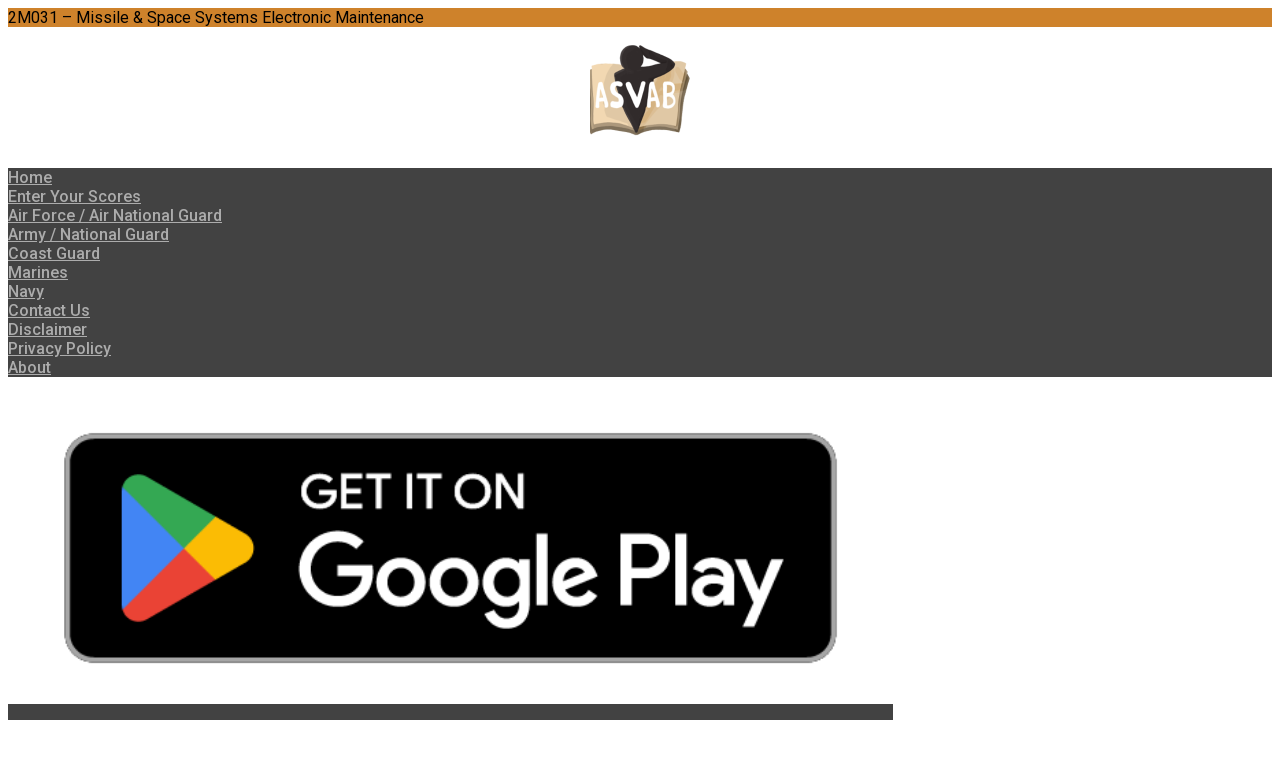

--- FILE ---
content_type: text/html; charset=UTF-8
request_url: https://ratemyasvab.com/air-force/view-job/136
body_size: 3613
content:
<!doctype html>
<html lang="us">
  <head>
    <title>2M031 – Missile & Space Systems Electronic Maintenance - Rate My ASVAB</title>
    <meta charset="utf-8"> 
    <meta http-equiv="X-UA-Compatible" content="IE=edge">
    <meta name="keywords" content="asvab,scores,military,jobs">
    <meta name="description" content="We work with some of the most advanced military technology on the planet. It takes an immense amount of skill and expertise to ensure everything remains in perfect working order. It’s the responsibility of Missile and Space Systems Electronic Maintenance specialists to maintain and operate Air Force missiles, rockets and remotely piloted aircraft. These experts utilize critical skills to stay ahead of the latest technological advances and help us remain successful in our missions.">
    <meta name="viewport" content="width=device-width, initial-scale=1.0, minimum-scale=1.0">
    <meta name="theme-color" content="#CE822B">

    <!-- Open Graph Stuff -->
    <meta property="og:type" content="website" />
    <meta property="og:title" content="2M031 – Missile & Space Systems Electronic Maintenance - Rate My ASVAB">
    <meta property="og:image" content="https://ratemyasvab.com/logo-200x200.png">
    <meta property="og:image:width" content="200">
    <meta property="og:image:height" content="200">
    <meta property="og:url" content="https://ratemyasvab.com/air-force/view-job/136">
    <meta property="og:description" content="We work with some of the most advanced military technology on the planet. It takes an immense amount of skill and expertise to ensure everything remains in perfect working order. It’s the responsibility of Missile and Space Systems Electronic Maintenance specialists to maintain and operate Air Force missiles, rockets and remotely piloted aircraft. These experts utilize critical skills to stay ahead of the latest technological advances and help us remain successful in our missions.">
    
    <!-- App Links Stuff -->
    <meta property="al:android:url" content="ratemyasvab://page/air-force" />
    <meta property="al:android:app_name" content="Rate My ASVAB" />
    <meta property="al:android:package" content="com.ratemyasvab.jobs" />
    <meta property="al:web:url"
          content="https://ratemyasvab.com/air-force/view-job/136" />
    
    <!-- Add to homescreen for Chrome on Android -->
    <meta name="mobile-web-app-capable" content="yes">
    <link rel="icon" sizes="192x192" href="/logo-192x192.png">
    
    <!-- Add to homescreen for Safari on iOS
         Images are in root directory with apple-touch-icon prefixes -->
    <meta name="apple-mobile-web-app-capable" content="yes">
    <meta name="apple-mobile-web-app-status-bar-style" content="black">
    <meta name="apple-mobile-web-app-title" content="Rate My ASVAB">

    <link rel="manifest" href="/manifest.webmanifest">
    <link rel="shortcut icon" href="/logo-favicon.png" id="favicon"  type="image/png">
    <link rel="canonical"  href="https://ratemyasvab.com/air-force/view-job/136" />
    <link rel="stylesheet" href="https://fonts.googleapis.com/css?family=Roboto:regular,bold,italic,thin,light,bolditalic,black,medium&amp;lang=en">
    <link rel="stylesheet" href="https://fonts.googleapis.com/icon?family=Material+Icons">
    <link rel="stylesheet" href="https://code.getmdl.io/1.3.0/material.amber-indigo.min.css">
    <link rel="stylesheet" href="/css/after-style.css"> 

    <!--<script src="https://ajax.googleapis.com/ajax/libs/jquery/3.1.1/jquery.min.js"></script>-->
    <script defer src="https://code.getmdl.io/1.3.0/material.min.js"></script>
    <script type="application/ld+json">
      {
        "@context": "https://schema.org",
        "@type": "WebSite",
        "name": "Rate My ASVAB",
        "alternateName": "Military job lookup tool",
        "url": "https://ratemyasvab.com"
      }
    </script>
<!-- Matomo -->
<script>
  var _paq = window._paq = window._paq || [];
  /* tracker methods like "setCustomDimension" should be called before "trackPageView" */
  _paq.push(['trackPageView']);
  _paq.push(['enableLinkTracking']);
  (function() {
    var u="//ratemyasvab.com/analytics/";
    _paq.push(['setTrackerUrl', u+'matomo.php']);
    _paq.push(['setSiteId', '1']);
    var d=document, g=d.createElement('script'), s=d.getElementsByTagName('script')[0];
    g.async=true; g.src=u+'matomo.js'; s.parentNode.insertBefore(g,s);
  })();
</script>
<!-- End Matomo Code -->

<!--    <script>
      (function(i,s,o,g,r,a,m){i['GoogleAnalyticsOebject']=r;i[r]=i[r]||function(){
      (i[r].q=i[r].q||[]).push(arguments)},i[r].l=1*new Date();a=s.createElement(o),
      m=s.getElementsByTagName(o)[0];a.async=1;a.src=g;m.parentNode.insertBefore(a,m)
      })(window,document,'script','https://www.google-analytics.com/analytics.js','ga');

      ga('create', 'UA-84484801-1', 'auto');
      ga('send', 'pageview');
    </script> -->
    <script type=text/javascript>
if ('serviceWorker' in navigator) {
  window.addEventListener('load', function() {
    navigator.serviceWorker.register('rma_sw.js').then(function(registration) {
      // Registration was successful
      console.log('ServiceWorker registration successful with scope: ', registration.scope);
    }, function(err) {
      // registration failed :(
      console.log('ServiceWorker registration failed: ', err);
    });
  });
}
    </script>
  </head>
  <body>
    <div class="layout mdl-layout mdl-js-layout mdl-layout--fixed-drawer mdl-layout--fixed-header">
       <header class="demo-header mdl-layout__header mdl-color--primary mdl-color-text--white">
        <div class="mdl-layout__header-row">
          <span class="mdl-layout-title">2M031 – Missile & Space Systems Electronic Maintenance</span>
          <div class="mdl-layout-spacer"></div>
          <!--
          <button class="mdl-button mdl-js-button mdl-js-ripple-effect mdl-button--icon" id="hdrbtn">
            <i class="material-icons">more_vert</i>
          </button>
          <ul class="mdl-menu mdl-js-menu mdl-js-ripple-effect mdl-menu--bottom-right" for="hdrbtn">
            <li class="mdl-menu__item">About</li>
            <li class="mdl-menu__item">Contact</li>
            <li class="mdl-menu__item">Legal information</li>
          </ul>
          -->
        </div>
        <div id="ad-div" class="mdl-color--white">
          <!--<SCRIPT SRC="http://bdv.bidvertiser.com/BidVertiser.dbm?pid=749760&bid=1848781" TYPE="text/javascript"></SCRIPT>
<script type="text/javascript">
document.addEventListener('mdl-componentupgraded', function (e) { if (typeof e.target.MaterialLayout !== 'undefined') { 
  ( function() {
    if (window.CHITIKA === undefined) { window.CHITIKA = { 'units' : [] }; };
    var unit = {"calltype":"async[2]","publisher":"RateMyASVAB","width":320,"height":50,"sid":"Chitika Default"};
    var placement_id = window.CHITIKA.units.length;
    window.CHITIKA.units.push(unit);
    document.write('<div id="chitikaAdBlock-' + placement_id + '"></div>');
}());
}
});
</script>
<script type="text/javascript" src="//cdn.chitika.net/getads.js" async></script>-->
        </div>
        <div class="mdl-color--primary"></div>
      </header>      <div class="drawer mdl-layout__drawer mdl-color--amber-50 mdl-color-text--black mdl-shadow--4dp">
        <header class="drawer-header">
          <img src="/logo-200x200.png" class="drawer-logo" />
        </header>
        <nav class="navigation mdl-navigation mdl-color--accent-contrast">
          <a class="mdl-navigation__link" href="/home">Home</a>
          <a class="mdl-navigation__link" href="/scores">Enter Your Scores</a>
          <a class="mdl-navigation__link" href="/air-force">Air Force / Air National Guard</a>
          <a class="mdl-navigation__link" href="/army">Army / National Guard</a>
          <a class="mdl-navigation__link" href="/coast-guard">Coast Guard</a>
          <a class="mdl-navigation__link" href="/marines">Marines</a>
          <a class="mdl-navigation__link" href="/navy">Navy</a>
          <a class="mdl-navigation__link" href="/contact-us">Contact Us</a>
          <a class="mdl-navigation__link" href="/disclaimer">Disclaimer</a>
          <a class="mdl-navigation__link" href="/privacy-policy">Privacy Policy</a>
          <a class="mdl-navigation__link" href="/about">About</a>
          <center>
<!--
          <form action="https://www.paypal.com/cgi-bin/webscr" method="post" target="_top">
            <input type="hidden" name="cmd" value="_donations" />
            <input type="hidden" name="business" value="Y36B7UJL4S7U4" />
            <input type="hidden" name="item_name" value="Webhosting and domain costs, even the smallest amount helps" />
            <input type="hidden" name="currency_code" value="USD" />
            <input type="image" src="https://www.paypalobjects.com/en_US/i/btn/btn_donate_LG.gif" border="0" name="submit" title="PayPal - The safer, easier way to pay online!" alt="Donate with PayPal button" />
            <img alt="" border="0" src="https://www.paypal.com/en_US/i/scr/pixel.gif" width="1" height="1" />
          </form>

          <!-- 
          <div class="mdl-layout-spacer"></div>
          <i class="mdl-color-text--blue-grey-400 material-icons" role="presentation">
          <i class="mdl-color-text--blue-grey-400 material-icons" role="presentation">info</i>
          <a class="mdl-navigation__link" href=""><i class="mdl-color-text--blue-grey-400 material-icons" role="presentation">help_outline</i><span class="visuallyhidden">Help</span></a>
          -->
        </nav>
        <a class="mdl-color--accent-contrast" href='http://play.google.com/store/apps/details?id=com.ratemyasvab.jobs&utm_source=global_co&utm_medium=prtnr&utm_content=Mar2515&utm_campaign=PartBadge&pcampaignid=MKT-Other-global-all-co-prtnr-py-PartBadge-Mar2515-1'>
        <img style="width:70%;" alt='Get it on Google Play' src='https://play.google.com/intl/en_us/badges/images/generic/en_badge_web_generic.png' /></a>
      </div>
 <main class="mdl-layout__content mdl-color--background">
        <div class="mdl-grid content">
          <div class="main-div demo-content mdl-color--white mdl-shadow--4dp content mdl-color-text--grey-800 mdl-cell mdl-cell--12-col">
            <div class="crumbs">
              <a href="/home">Home</a> › <a href=/air-force>Air Force</a>  › View Job 
            </div>
            <h1>2M031 – Missile & Space Systems Electronic Maintenance</h1>
            <p>We work with some of the most advanced military technology on the planet. It takes an immense amount of skill and expertise to ensure everything remains in perfect working order. It’s the responsibility of Missile and Space Systems Electronic Maintenance specialists to maintain and operate Air Force missiles, rockets and remotely piloted aircraft. These experts utilize critical skills to stay ahead of the latest technological advances and help us remain successful in our missions.</p>
            <p>
              <a href="https://www.airforce.com/careers/detail/missile-and-space-systems-electronic-maintenance/">Air Force link</a>
            </p>
          </div>
        <h2>&nbsp;<br>&nbsp;</h2>
        </div>
      </main>
    </div>
  <script defer src="https://static.cloudflareinsights.com/beacon.min.js/vcd15cbe7772f49c399c6a5babf22c1241717689176015" integrity="sha512-ZpsOmlRQV6y907TI0dKBHq9Md29nnaEIPlkf84rnaERnq6zvWvPUqr2ft8M1aS28oN72PdrCzSjY4U6VaAw1EQ==" data-cf-beacon='{"version":"2024.11.0","token":"43dcaf70b4b748d0810c055b287fd27f","r":1,"server_timing":{"name":{"cfCacheStatus":true,"cfEdge":true,"cfExtPri":true,"cfL4":true,"cfOrigin":true,"cfSpeedBrain":true},"location_startswith":null}}' crossorigin="anonymous"></script>
</body>
</html>


--- FILE ---
content_type: text/css
request_url: https://ratemyasvab.com/css/after-style.css
body_size: 609
content:

.mdl-color--primary {
  background-color: rgb(206, 130, 43) !important;
}
.mdl-color--primary-contrast {
  background-color: rgb(102, 86, 61) !important;
}
.mdl-color--primary-dark {
  background-color: rgb(102, 86, 61) !important;
}
.mdl-color--accent {
  background-color: rgb(77, 136, 255) !important;
}
.mdl-color--accent-contrast {
  background-color: rgb(66, 66, 66) !important;
}
.mdl-color--background {
  background-color: rgb(250, 240, 255) !important;
}
html, body {
  font-family: 'Roboto', 'Helvetica', sans-serif;
}
li {
  list-style-position: inside;
}
.main-div {
  padding:10px;
  border-radius: 10px 10px 10px 10px;
}
.main-div h1 {
  font-size:22pt;
  font-weight:bold;
  margin-top:10px;
}
.main-div h2 {
  font-size:14pt;
  font-weight:bold;
  margin-top:2px;
  -webkit-margin-after: 0;
}
/* - Crumbs - */
.crumbs {
  padding-bottom:10px;
}
.crumbs a {
  text-decoration:none;
}
.crumbs a:hover {
  text-decoration: underline;
}
/* - Home Screen - */
.card-disabled {
  background: rgba(205,205,205,.3);
}
.card-square.mdl-card {
  min-height:0px;
  border-radius: 10px 10px 10px 10px;
}
.card-square > .mdl-card__title {
  color: #000;
}
.home-image {
  width:64px;
  height:64px;
  margin-right:10px;
  vertical-align:center;
  background-color: #dddddd;
  border-radius: 32px 32px 32px 32px;
}
.home-card-title {
  margin:auto;
  text-align:center;
  font-weight:bold;
  font-size:20px;
  padding-bottom: 6px;
}
/* - 404 Page - */
.error{
  border-radius: 2px;
  padding: 80px 56px;
  margin-bottom: 80px;
}
.error h3 {
  margin-top:36px;
}

.scores{
  width:50px;
}
.divider{
  width:10px;
  height:auto;
  display:inline-block;
}
/* - Drawer and Navigation - */
.drawer-logo {
  width: 100px;
  height: 100px;
  
}
.layout .mdl-layout__header .mdl-layout__drawer-button {
  color: white;
}
.mdl-layout__drawer .avatar {
  margin-bottom: 16px;
}
.drawer {
  border: none;
}
/* iOS Safari specific workaround */
.drawer .mdl-menu__container {
  z-index: -1;
}
.drawer .demo-navigation {
  z-index: -2;
}
/* END iOS Safari specific workaround */
.drawer .mdl-menu .mdl-menu__item {
  display: flex;
  align-items: center;
}
.drawer-header {
  box-sizing: border-box;
  display: flex;
  flex-direction: initial;
  justify-content: center;
  padding: 16px;
  height: 141px;
}
.navigation {
  flex-grow: 1;
}
.navigation .mdl-navigation__link .material-icons {
  font-size: 24px;
  color: rgba(255, 255, 255, 0.56);
  margin-right: 32px;
}
.layout .navigation .mdl-navigation__link {
  display: flex !important;
  flex-direction: row;
  align-items: center;
  color: rgba(255, 255, 255, 0.56);
  font-weight: 500;
}
.layout .navigation .mdl-navigation__link:hover {
  background-color: #00BCD4;
  color: #37474F;
}
.content {
  max-width: 800px;
}
